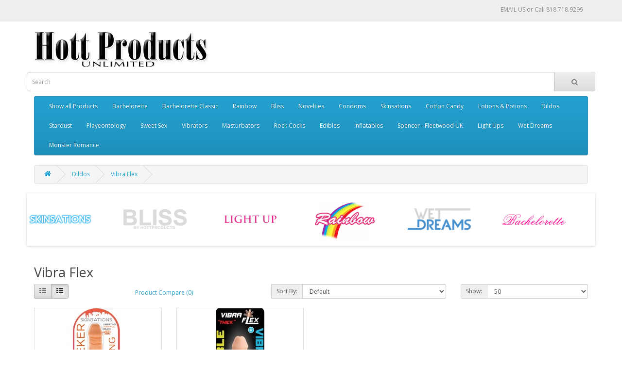

--- FILE ---
content_type: text/html; charset=utf-8
request_url: https://www.hottproducts.com/opencart/index.php?route=product/category&path=70_77
body_size: 3732
content:
<!DOCTYPE html>
<!--[if IE]><![endif]-->
<!--[if IE 8 ]><html dir="ltr" lang="en" class="ie8"><![endif]-->
<!--[if IE 9 ]><html dir="ltr" lang="en" class="ie9"><![endif]-->
<!--[if (gt IE 9)|!(IE)]><!-->
<html dir="ltr" lang="en">
<!--<![endif]-->
<head>
<meta charset="UTF-8" />
<meta name="viewport" content="width=device-width, initial-scale=1">
<meta http-equiv="X-UA-Compatible" content="IE=edge">
<title>Vibra Flex</title>
<base href="https://www.hottproducts.com/opencart/" />
<script src="catalog/view/javascript/jquery/jquery-2.1.1.min.js" type="text/javascript"></script>
<link href="catalog/view/javascript/bootstrap/css/bootstrap.min.css" rel="stylesheet" media="screen" />
<script src="catalog/view/javascript/bootstrap/js/bootstrap.min.js" type="text/javascript"></script>
<link href="catalog/view/javascript/font-awesome/css/font-awesome.min.css" rel="stylesheet" type="text/css" />
<link href="//fonts.googleapis.com/css?family=Open+Sans:400,400i,300,700" rel="stylesheet" type="text/css" />
<link href="catalog/view/theme/default/stylesheet/stylesheet.css" rel="stylesheet">
<link href="catalog/view/javascript/jquery/owl-carousel/owl.carousel.css" type="text/css" rel="stylesheet" media="screen" />
<script src="catalog/view/javascript/common.js" type="text/javascript"></script>
<link href="https://www.hottproducts.com/opencart/index.php?route=product/category&amp;path=77" rel="canonical" />
<link href="https://www.hottproducts.com/opencart/image/catalog/hottproduct-white.png" rel="icon" />
<script src="catalog/view/javascript/jquery/owl-carousel/owl.carousel.min.js" type="text/javascript"></script>
</head>
<body class="product-category-70_77">
<nav id="top">
  <div class="container">
<!--<div class="pull-left">
<form action="https://www.hottproducts.com/opencart/index.php?route=common/currency/currency" method="post" enctype="multipart/form-data" id="form-currency">
  <div class="btn-group">
    <button class="btn btn-link dropdown-toggle" data-toggle="dropdown">
                            <strong>$</strong>
            <span class="hidden-xs hidden-sm hidden-md">Currency</span> <i class="fa fa-caret-down"></i></button>
    <ul class="dropdown-menu">
                  <li><button class="currency-select btn btn-link btn-block" type="button" name="EUR">€ Euro</button></li>
                        <li><button class="currency-select btn btn-link btn-block" type="button" name="GBP">£ Pound Sterling</button></li>
                        <li><button class="currency-select btn btn-link btn-block" type="button" name="USD">$ US Dollar</button></li>
                </ul>
  </div>
  <input type="hidden" name="code" value="" />
  <input type="hidden" name="redirect" value="https://www.hottproducts.com/opencart/index.php?route=product/category&amp;path=70_77" />
</form>
</div>
-->

<div id="google_translate_element"></div><script type="text/javascript">
function googleTranslateElementInit() {
  new google.translate.TranslateElement({pageLanguage: 'en', includedLanguages: 'es', layout: google.translate.TranslateElement.InlineLayout.SIMPLE}, 'google_translate_element');
}
</script><script type="text/javascript" src="//translate.google.com/translate_a/element.js?cb=googleTranslateElementInit"></script>

        <div id="top-links" class="nav pull-right">
     <ul class="list-inline">
<li><a href="mailto:support@hottproducts.com?subject=HOTT PRODUCTS WEBSITE INQUIRY">EMAIL US</a> or Call 818.718.9299</li>
       <!-- <li class="dropdown"><a href="https://www.hottproducts.com/opencart/index.php?route=account/account" title="My Account" class="dropdown-toggle" data-toggle="dropdown"><i class="fa fa-user"></i> <span class="hidden-xs hidden-sm hidden-md">My Account</span> <span class="caret"></span></a>
          <ul class="dropdown-menu dropdown-menu-right">
                        <li><a href="https://www.hottproducts.com/opencart/index.php?route=account/register">Register</a></li>
            <li><a href="https://www.hottproducts.com/opencart/index.php?route=account/login">Login</a></li>
                      </ul>
        </li>
        <li><a href="https://www.hottproducts.com/opencart/index.php?route=account/wishlist" id="wishlist-total" title="Wish List (0)"><i class="fa fa-heart"></i> <span class="hidden-xs hidden-sm hidden-md">Wish List (0)</span></a></li>
        <li><a href="http://www.hottproducts.com/opencart/index.php?route=checkout/cart" title="Shopping Cart"><i class="fa fa-shopping-cart"></i> <span class="hidden-xs hidden-sm hidden-md">Shopping Cart</span></a></li>
        <li><a href="https://www.hottproducts.com/opencart/index.php?route=checkout/checkout" title="Checkout"><i class="fa fa-share"></i> <span class="hidden-xs hidden-sm hidden-md">Checkout</span></a></li>
      </ul>-->
    </div>
  </div>
</nav>
<header>
  <div class="container">
    <div class="row">
      <div class="col-sm-4">
        <div id="logo">
                    <a href="http://www.hottproducts.com/opencart/index.php?route=common/home"><img src="https://www.hottproducts.com/opencart/image/catalog/hplogo1.png" title="Hott Products" alt="Hott Products" class="img-responsive" /></a>
                  </div>
      </div>
      <div class="nav pull-right"><div id="search" class="input-group">
  <input type="text" name="search" value="" placeholder="Search" class="form-control input-lg" />
  <span class="input-group-btn">
    <button type="button" class="btn btn-default btn-lg"><i class="fa fa-search"></i></button>
  </span>
</div>      </div>
<!--      <div class="col-sm-3"><div id="cart" class="btn-group btn-block">
  <button type="button" data-toggle="dropdown" data-loading-text="Loading..." class="btn btn-inverse btn-block btn-lg dropdown-toggle"><i class="fa fa-shopping-cart"></i> <span id="cart-total">0 item(s) - $0.00</span></button>
  <ul class="dropdown-menu pull-right">
        <li>
      <p class="text-center">Your shopping cart is empty!</p>
    </li>
      </ul>
</div>
</div>-->
    </div>
  </div>
</header>
<div class="container">
  <nav id="menu" class="navbar">
    <div class="navbar-header"><span id="category" class="visible-xs">Categories</span>
      <button type="button" class="btn btn-navbar navbar-toggle" data-toggle="collapse" data-target=".navbar-ex1-collapse"><i class="fa fa-bars"></i></button>
    </div>
    <div class="collapse navbar-collapse navbar-ex1-collapse">
      <ul class="nav navbar-nav">
                        <li><a href="http://www.hottproducts.com/opencart/index.php?route=product/category&amp;path=-1">Show all Products</a></li>
                                <li><a href="http://www.hottproducts.com/opencart/index.php?route=product/category&amp;path=59">Bachelorette</a></li>
                                <li><a href="http://www.hottproducts.com/opencart/index.php?route=product/category&amp;path=93">Bachelorette Classic</a></li>
                                <li><a href="http://www.hottproducts.com/opencart/index.php?route=product/category&amp;path=68">Rainbow</a></li>
                                <li><a href="http://www.hottproducts.com/opencart/index.php?route=product/category&amp;path=74">Bliss</a></li>
                                <li><a href="http://www.hottproducts.com/opencart/index.php?route=product/category&amp;path=60">Novelties</a></li>
                                <li><a href="http://www.hottproducts.com/opencart/index.php?route=product/category&amp;path=88">Condoms</a></li>
                                <li class="dropdown"><a href="http://www.hottproducts.com/opencart/index.php?route=product/category&amp;path=62" class="dropdown-toggle" data-toggle="dropdown">Skinsations</a>
          <div class="dropdown-menu">
            <div class="dropdown-inner">
                            <ul class="list-unstyled">
                                <li><a href="http://www.hottproducts.com/opencart/index.php?route=product/category&amp;path=62_79">Black Diamond Series (5)</a></li>
                                <li><a href="http://www.hottproducts.com/opencart/index.php?route=product/category&amp;path=62_82">Gold Series (1)</a></li>
                                <li><a href="http://www.hottproducts.com/opencart/index.php?route=product/category&amp;path=62_80">Latin Lover Series (7)</a></li>
                                <li><a href="http://www.hottproducts.com/opencart/index.php?route=product/category&amp;path=62_83">Masturbators (11)</a></li>
                                <li><a href="http://www.hottproducts.com/opencart/index.php?route=product/category&amp;path=62_85">Skintastic (9)</a></li>
                                <li><a href="http://www.hottproducts.com/opencart/index.php?route=product/category&amp;path=62_81">Vibra-Flex (1)</a></li>
                                <li><a href="http://www.hottproducts.com/opencart/index.php?route=product/category&amp;path=62_94">Dick Boy Series (11)</a></li>
                              </ul>
                          </div>
            <a href="http://www.hottproducts.com/opencart/index.php?route=product/category&amp;path=62" class="see-all">Show All Skinsations</a> </div>
        </li>
                                <li><a href="http://www.hottproducts.com/opencart/index.php?route=product/category&amp;path=89">Cotton Candy</a></li>
                                <li><a href="http://www.hottproducts.com/opencart/index.php?route=product/category&amp;path=65">Lotions &amp; Potions</a></li>
                                <li class="dropdown"><a href="http://www.hottproducts.com/opencart/index.php?route=product/category&amp;path=70" class="dropdown-toggle" data-toggle="dropdown">Dildos</a>
          <div class="dropdown-menu">
            <div class="dropdown-inner">
                            <ul class="list-unstyled">
                                <li><a href="http://www.hottproducts.com/opencart/index.php?route=product/category&amp;path=70_69">Strap On (12)</a></li>
                                <li><a href="http://www.hottproducts.com/opencart/index.php?route=product/category&amp;path=70_76">Suction Cup (76)</a></li>
                                <li><a href="http://www.hottproducts.com/opencart/index.php?route=product/category&amp;path=70_77">Vibra Flex (2)</a></li>
                              </ul>
                          </div>
            <a href="http://www.hottproducts.com/opencart/index.php?route=product/category&amp;path=70" class="see-all">Show All Dildos</a> </div>
        </li>
                                <li><a href="http://www.hottproducts.com/opencart/index.php?route=product/category&amp;path=90">Stardust</a></li>
                                <li><a href="http://www.hottproducts.com/opencart/index.php?route=product/category&amp;path=91">Playeontology</a></li>
                                <li><a href="http://www.hottproducts.com/opencart/index.php?route=product/category&amp;path=87">Sweet Sex</a></li>
                                <li class="dropdown"><a href="http://www.hottproducts.com/opencart/index.php?route=product/category&amp;path=63" class="dropdown-toggle" data-toggle="dropdown">Vibrators</a>
          <div class="dropdown-menu">
            <div class="dropdown-inner">
                            <ul class="list-unstyled">
                                <li><a href="http://www.hottproducts.com/opencart/index.php?route=product/category&amp;path=63_75">Rechargeable (77)</a></li>
                              </ul>
                          </div>
            <a href="http://www.hottproducts.com/opencart/index.php?route=product/category&amp;path=63" class="see-all">Show All Vibrators</a> </div>
        </li>
                                <li><a href="http://www.hottproducts.com/opencart/index.php?route=product/category&amp;path=73">Masturbators</a></li>
                                <li><a href="http://www.hottproducts.com/opencart/index.php?route=product/category&amp;path=92">Rock Cocks</a></li>
                                <li><a href="http://www.hottproducts.com/opencart/index.php?route=product/category&amp;path=64">Edibles</a></li>
                                <li><a href="http://www.hottproducts.com/opencart/index.php?route=product/category&amp;path=95">Inflatables</a></li>
                                <li><a href="http://www.hottproducts.com/opencart/index.php?route=product/category&amp;path=86">Spencer - Fleetwood UK</a></li>
                                <li><a href="http://www.hottproducts.com/opencart/index.php?route=product/category&amp;path=67">Light Ups</a></li>
                                <li><a href="http://www.hottproducts.com/opencart/index.php?route=product/category&amp;path=66">Wet Dreams</a></li>
                                <li><a href="http://www.hottproducts.com/opencart/index.php?route=product/category&amp;path=97">Monster Romance</a></li>
                      </ul>
    </div>
  </nav>
</div>
<div class="container">
  <ul class="breadcrumb">
        <li><a href="http://www.hottproducts.com/opencart/index.php?route=common/home"><i class="fa fa-home"></i></a></li>
        <li><a href="http://www.hottproducts.com/opencart/index.php?route=product/category&amp;path=70">Dildos</a></li>
        <li><a href="http://www.hottproducts.com/opencart/index.php?route=product/category&amp;path=70_77">Vibra Flex</a></li>
      </ul>
  <div class="row">                <div id="content" class="col-sm-12">    <div id="content-top" class="row">
          <div id="carousel0" class="owl-carousel">
    <div class="item text-center">
        <a href="https://hottproducts.com/opencart/index.php?route=product/category&amp;path=62"><img src="https://www.hottproducts.com/opencart/image/cache/catalog/skinsations-130x100.png" alt="Skinsations" class="img-responsive" /></a>
      </div>
    <div class="item text-center">
        <a href="https://hottproducts.com/opencart/index.php?route=product/category&amp;path=74"><img src="https://www.hottproducts.com/opencart/image/cache/catalog/bliss-130x100.png" alt="Bliss" class="img-responsive" /></a>
      </div>
    <div class="item text-center">
        <a href="https://hottproducts.com/opencart/index.php?route=product/category&amp;path=67"><img src="https://www.hottproducts.com/opencart/image/cache/catalog/light-up-130x100.png" alt="Light Ups" class="img-responsive" /></a>
      </div>
    <div class="item text-center">
        <a href="https://hottproducts.com/opencart/index.php?route=product/category&amp;path=68"><img src="https://www.hottproducts.com/opencart/image/cache/catalog/Rainbow2-130x100.png" alt="Rainbow" class="img-responsive" /></a>
      </div>
    <div class="item text-center">
        <a href="https://hottproducts.com/opencart/index.php?route=product/category&amp;path=66"><img src="https://www.hottproducts.com/opencart/image/cache/catalog/wet-dreams-130x100.png" alt="Wet Dreams" class="img-responsive" /></a>
      </div>
    <div class="item text-center">
        <a href="https://hottproducts.com/opencart/index.php?route=product/category&amp;path=59"><img src="https://www.hottproducts.com/opencart/image/cache/catalog/bachelorette-130x100.png" alt="Bachelorette" class="img-responsive" /></a>
      </div>
  </div>
<script type="text/javascript"><!--
$('#carousel0').owlCarousel({
	items: 6,
	autoPlay: 3000,
	navigation: true,
	navigationText: ['<i class="fa fa-chevron-left fa-5x"></i>', '<i class="fa fa-chevron-right fa-5x"></i>'],
	pagination: true
});
--></script>      </div>
        <h2>Vibra Flex</h2>
                        <div class="row">
        <div class="col-md-2 col-sm-6 hidden-xs">
          <div class="btn-group btn-group-sm">
            <button type="button" id="list-view" class="btn btn-default" data-toggle="tooltip" title="List"><i class="fa fa-th-list"></i></button>
            <button type="button" id="grid-view" class="btn btn-default" data-toggle="tooltip" title="Grid"><i class="fa fa-th"></i></button>
          </div>
        </div>
        <div class="col-md-3 col-sm-6">
          <div class="form-group">
            <a href="http://www.hottproducts.com/opencart/index.php?route=product/compare" id="compare-total" class="btn btn-link">Product Compare (0)</a>
          </div>
        </div>
        <div class="col-md-4 col-xs-6">
          <div class="form-group input-group input-group-sm">
            <label class="input-group-addon" for="input-sort">Sort By:</label>
            <select id="input-sort" class="form-control" onchange="location = this.value;">
                                          <option value="http://www.hottproducts.com/opencart/index.php?route=product/category&amp;path=70_77&amp;sort=p.sort_order&amp;order=ASC" selected="selected">Default</option>
                                                        <option value="http://www.hottproducts.com/opencart/index.php?route=product/category&amp;path=70_77&amp;sort=pd.name&amp;order=ASC">Name (A - Z)</option>
                                                        <option value="http://www.hottproducts.com/opencart/index.php?route=product/category&amp;path=70_77&amp;sort=pd.name&amp;order=DESC">Name (Z - A)</option>
                                                        <option value="http://www.hottproducts.com/opencart/index.php?route=product/category&amp;path=70_77&amp;sort=p.price&amp;order=ASC">Price (Low &gt; High)</option>
                                                        <option value="http://www.hottproducts.com/opencart/index.php?route=product/category&amp;path=70_77&amp;sort=p.price&amp;order=DESC">Price (High &gt; Low)</option>
                                                        <option value="http://www.hottproducts.com/opencart/index.php?route=product/category&amp;path=70_77&amp;sort=p.model&amp;order=ASC">Model (A - Z)</option>
                                                        <option value="http://www.hottproducts.com/opencart/index.php?route=product/category&amp;path=70_77&amp;sort=p.model&amp;order=DESC">Model (Z - A)</option>
                                        </select>
          </div>
        </div>
        <div class="col-md-3 col-xs-6">
          <div class="form-group input-group input-group-sm">
            <label class="input-group-addon" for="input-limit">Show:</label>
            <select id="input-limit" class="form-control" onchange="location = this.value;">
                                          <option value="http://www.hottproducts.com/opencart/index.php?route=product/category&amp;path=70_77&amp;limit=25">25</option>
                                                        <option value="http://www.hottproducts.com/opencart/index.php?route=product/category&amp;path=70_77&amp;limit=50" selected="selected">50</option>
                                                        <option value="http://www.hottproducts.com/opencart/index.php?route=product/category&amp;path=70_77&amp;limit=75">75</option>
                                                        <option value="http://www.hottproducts.com/opencart/index.php?route=product/category&amp;path=70_77&amp;limit=100">100</option>
                                        </select>
          </div>
        </div>
      </div>
      <div class="row">
                <div class="product-layout product-list col-xs-12">
          <div class="product-thumb">
            <div class="image"><a href="http://www.hottproducts.com/opencart/index.php?route=product/product&amp;path=70_77&amp;product_id=151"><img src="https://www.hottproducts.com/opencart/image/cache/catalog/3065-new-228x228.jpg" alt="Heat Seeker - VibraFlex Warming Vibe 8 Inch" title="Heat Seeker - VibraFlex Warming Vibe 8 Inch" class="img-responsive" /></a></div>
            <div>
              <div class="caption">
                <h4><a href="http://www.hottproducts.com/opencart/index.php?route=product/product&amp;path=70_77&amp;product_id=151">Heat Seeker - VibraFlex Warming Vibe 8 Inch</a></h4>
                <p>











Get ready to experience the most realistic bendable / shape-able "Warming” Dildo ever made! This SKINSATIONS "Heat Seeker" Vibra-Flex Dildo not only bends into your favorite po..</p>
                                              </div>
<!--              <div class="button-group">
                <button type="button" onclick="cart.add('151', '1');"><i class="fa fa-shopping-cart"></i> <span class="hidden-xs hidden-sm hidden-md">Add to Cart</span></button>
                <button type="button" data-toggle="tooltip" title="Add to Wish List" onclick="wishlist.add('151');"><i class="fa fa-heart"></i></button>
                <button type="button" data-toggle="tooltip" title="Compare this Product" onclick="compare.add('151');"><i class="fa fa-exchange"></i></button>
              </div>-->
            </div>
          </div>
        </div>
                <div class="product-layout product-list col-xs-12">
          <div class="product-thumb">
            <div class="image"><a href="http://www.hottproducts.com/opencart/index.php?route=product/product&amp;path=70_77&amp;product_id=147"><img src="https://www.hottproducts.com/opencart/image/cache/catalog/3086-228x228.jpg" alt="Thick - VibraFlex Flexible Vibe 6 Inch" title="Thick - VibraFlex Flexible Vibe 6 Inch" class="img-responsive" /></a></div>
            <div>
              <div class="caption">
                <h4><a href="http://www.hottproducts.com/opencart/index.php?route=product/product&amp;path=70_77&amp;product_id=147">Thick - VibraFlex Flexible Vibe 6 Inch</a></h4>
                <p>











Experience the most realistic bendable/shapeable dildo ever made! This SKINSATIONS Vibra-Flex THICK Dildo not only bends into your favorite position, but also has realistic specially formu..</p>
                                              </div>
<!--              <div class="button-group">
                <button type="button" onclick="cart.add('147', '1');"><i class="fa fa-shopping-cart"></i> <span class="hidden-xs hidden-sm hidden-md">Add to Cart</span></button>
                <button type="button" data-toggle="tooltip" title="Add to Wish List" onclick="wishlist.add('147');"><i class="fa fa-heart"></i></button>
                <button type="button" data-toggle="tooltip" title="Compare this Product" onclick="compare.add('147');"><i class="fa fa-exchange"></i></button>
              </div>-->
            </div>
          </div>
        </div>
              </div>
      <div class="row">
        <div class="col-sm-6 text-left"></div>
        <div class="col-sm-6 text-right">Showing 1 to 2 of 2 (1 Pages)</div>
      </div>
                  </div>
    </div>
</div>
<style type="text/css">
.container .col-sm-3 .list-unstyled table tr td {
	text-align: right;
}
.container .col-sm-3 .list-unstyled div {
	font-family: Verdana, Geneva, sans-serif;
	font-size: x-small;
}
</style>
<footer>
 <div class="container">
    <div class="row">
   <!--          <div class="col-sm-3">
        <h5>Information</h5>
       <!-- <ul class="list-unstyled">
                    <li><a href="http://www.hottproducts.com/opencart/index.php?route=information/information&amp;information_id=7">Secure Site</a></li>
                    <li><a href="http://www.hottproducts.com/opencart/index.php?route=information/information&amp;information_id=4">About Us</a></li>
                    <li><a href="http://www.hottproducts.com/opencart/index.php?route=information/information&amp;information_id=3">Privacy Policy</a></li>
                    <li><a href="http://www.hottproducts.com/opencart/index.php?route=information/information&amp;information_id=5">Terms &amp; Conditions</a></li>
                  </ul>--></div>
            <div class="col-sm-3">
        <h5> <ul class="list-unstyled">
          <table width="100%" border="0">
          <tr></tr>
          </table>
          <li><a href="mailto:support@hottproducts.com?subject=HOTT PRODUCTS WEBSITE INQUIRY">CONTACT US<span class="row"><img src="/hottproduct-white.png" width="142" height="89" /></span> Hott Products Unlimited 2021 </a>
            </li> 
          </li>
        </ul>
      </div>
      <div class="col-sm-3">
      <!--  <h5>Extras</h5>
        <ul class="list-unstyled">
          <li><a href="http://www.hottproducts.com/opencart/index.php?route=product/manufacturer">Brands</a></li>
          <li><a href="https://www.hottproducts.com/opencart/index.php?route=account/voucher">Gift Certificates</a></li>
          <li><a href="https://www.hottproducts.com/opencart/index.php?route=affiliate/account">Affiliates</a></li>
          <li><a href="http://www.hottproducts.com/opencart/index.php?route=product/special">Specials</a></li>
        </ul>
      </div>
   <div class="col-sm-3">
    <h5>My Account</h5>
        <ul class="list-unstyled">
          <li><a href="https://www.hottproducts.com/opencart/index.php?route=account/account">My Account</a></li>
          <li><a href="https://www.hottproducts.com/opencart/index.php?route=account/order">Order History</a></li>
          <li><a href="https://www.hottproducts.com/opencart/index.php?route=account/wishlist">Wish List</a></li>
          <li><a href="https://www.hottproducts.com/opencart/index.php?route=account/newsletter">Newsletter</a></li>
        </ul>
      </div>
    </div>
<p>Powered By <a href="http://www.opencart.com">OpenCart</a><br /> Hott Products &copy; 2026</p>-->
</footer>
</body>
</html>